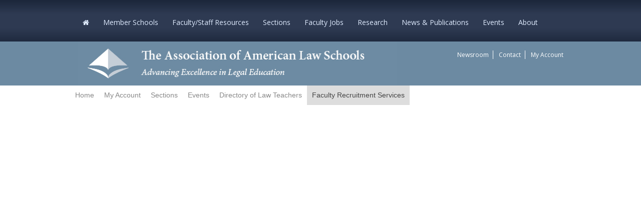

--- FILE ---
content_type: text/html; charset=utf-8
request_url: https://memberaccess.aals.org/eweb/DynamicPage.aspx?webcode=TrkDetails&trkkey=abfb31da-efaa-42f3-9b7c-c287e030a6fb
body_size: 57271
content:
<!doctype html>
<html data-current-url="/eweb/DynamicPage.aspx?webcode=TrkDetails&trkkey=abfb31da-efaa-42f3-9b7c-c287e030a6fb">
<head id="nfh"><title>
	
        Track Details
    
</title>
	<meta name="keywords" content="" />
    <meta name="description" content=""/>
    <meta name="robots" content=""/>
    <meta name="viewport" content="user-scalable=no, width=device-width, initial-scale=1.0"/>
    <link href="/eweb/Content/themes/aals/css/style.css" type="text/css" rel="stylesheet"/>
    <link href="/eweb/images/favicon.ico" rel="SHORTCUT ICON" type="image/x-icon" />
    
    <script src="/eweb/bundles/FormFunctions?v=ymwkMpI9aI5k0uQbxTk0-gs_528cbnL4eZuBr5sLhDM1"></script>


    <script type="text/javascript" language="javascript">
			bSubmitted = false;
    </script>


</head>
<body id="BodyTag" class="PageFrameworkBODY" onload="">
<form method="post" action="./DynamicPage.aspx?webcode=TrkDetails&amp;trkkey=abfb31da-efaa-42f3-9b7c-c287e030a6fb" id="eWebForm">
<div class="aspNetHidden">
<input type="hidden" name="__APPLICATIONPATH" id="__APPLICATIONPATH" value="/eweb" />
<input type="hidden" name="__EVENTTARGET" id="__EVENTTARGET" value="" />
<input type="hidden" name="__EVENTARGUMENT" id="__EVENTARGUMENT" value="" />
<input type="hidden" name="__VIEWSTATE" id="__VIEWSTATE" value="QpyaIdVZCc5mQ8ZS902USnjwl7g7SmKwH+UkKxdRO/QAVIqz0D4jTdOPzaB2KppyG+KeGtpdHxQPCF232D/u+s5po+o070A4tPCJvSc2Mgg=" />
</div>

<script type="text/javascript">
//<![CDATA[
var theForm = document.forms['eWebForm'];
if (!theForm) {
    theForm = document.eWebForm;
}
function __doPostBack(eventTarget, eventArgument) {
    if (!theForm.onsubmit || (theForm.onsubmit() != false)) {
        theForm.__EVENTTARGET.value = eventTarget;
        theForm.__EVENTARGUMENT.value = eventArgument;
        theForm.submit();
    }
}
//]]>
</script>



<script src="/eweb/bundles/jquery" type="text/javascript"></script>
<script src="/eweb/bundles/jquery-ui" type="text/javascript"></script>
<script src="/eweb/bundles/jquery-fileupload" type="text/javascript"></script>
<script src="/eweb/bundles/jquery-iframetransport" type="text/javascript"></script>
<script src="/eweb/bundles/netForumUI" type="text/javascript"></script>
<script src="/eweb/bundles/fileuploadNF" type="text/javascript"></script>
<script src="/eweb/bundles/bootstrap-v2" type="text/javascript"></script>
<script src="/eweb/bundles/ShowMenuIE" type="text/javascript"></script>
<div class="aspNetHidden">

	<input type="hidden" name="__VIEWSTATEGENERATOR" id="__VIEWSTATEGENERATOR" value="BC7B2B63" />
</div><table id="PageFrameWorkTable" border="0" cellpadding="0" cellspacing="0" width="100%" align="center">
	<tr id="eWebFrameWorkTopRow">
		<td id="eWebTopPaneTableCell" colspan="3" width="100%"><table id="eWebTopPaneTable" border="0" cellpadding="0" cellspacing="0" width="100%">
			<tr id="eWebTopPaneTableRowTop" style="display:none;">
				<td id="eWebTopPaneTopLinksCell" valign="top" colspan="3"></td>
			</tr>
			<tr id="eWebTopPaneTableRowMiddle">
				<td id="eWebTopPaneLeftLinksCell" valign="top" style="display:none;"></td>
				<td id="TopPane"><table cellpadding="1" cellspacing="1" width="100%">
					<tr>
						<td data-avname="CELL_1_1" class="LayoutCell" align="left"><table border="0" cellpadding="0" cellspacing="0" width="100%">
							<tr>
								<td>
<header id="site-header" role="banner">
  <section id="navigation">
    <div class="container clearfix"> <a id="mobile-nav-button"><i class="fa-bars fa"></i></a>
      <div class="visible-sm visible-xs" id="mobile-nav-label">Home</div>
      <nav class="navbar">
        <div class="main-menu-custom menu-main-menu-container">
          <ul id="menu-main-menu" class="nav">
            <li style="background: none;" id="menu-item-25" class="menu-item menu-item-type-post_type menu-item-object-page current-menu-ancestor current-menu-parent current_page_parent current_page_ancestor menu-item-has-children menu-item-25"><a href="https://www.aals.org/"><i class="fa fa-home"></i></a> </li>
            <li id="menu-item-131" style="background: none;"  class="menu-item menu-item-type-post_type menu-item-object-page menu-item-has-children menu-item-131"><a href="https://www.aals.org/member-schools/">Member Schools</a>
              <ul class="sub-menu">
                <li id="menu-item-3997" class="menu-item menu-item-type-post_type menu-item-object-page menu-item-3997"><a href="https://www.aals.org/member-schools/deans/">Deans of Member Law Schools</a></li>
                <li class="menu-item menu-item-type-post_type menu-item-object-page menu-item-3997"><span class="menu-item menu-item-type-post_type menu-item-object-page menu-item-154"><a href="https://www.aals.org/member-schools/membership-requirements/">Membership Review</a></span></li>
              </ul>
            </li>
            <li  style="background: none;"  class="menu-item menu-item-type-post_type menu-item-object-page menu-item-has-children menu-item-131"><a href="https://www.aals.org/faculty-staff-resources/"> Faculty/Staff Resources</a>
              <ul class="sub-menu">
                <li id="menu-item-44" class="menu-item menu-item-type-post_type menu-item-object-page menu-item-34502"><a href="https://www.aals.org/faculty-staff-resources/dlt/">Directory of Law Teachers</a></li>
                <li id="menu-item-62" class="menu-item menu-item-type-post_type menu-item-object-page menu-item-35994"><a href="https://www.aals.org/events/faculty-focus/">Faculty Focus</a></li>
                <li class="menu-item menu-item-type-post_type menu-item-object-page menu-item-35994"><span class="menu-item menu-item-type-post_type menu-item-object-page menu-item-21185"><a href="https://www.aals.org/covid19/">Legal Education in the Time of COVID-19</a></span></li>
                <li class="menu-item menu-item-type-post_type menu-item-object-page menu-item-35994"><span class="menu-item menu-item-type-post_type menu-item-object-page menu-item-14822"><a href="https://www.aals.org/faculty-staff-resources/facultyscholarship/">Legal Scholarship Grants &amp; Resources</a></span></li>
                <li class="menu-item menu-item-type-post_type menu-item-object-page menu-item-35994"><span class="menu-item menu-item-type-post_type menu-item-object-page menu-item-327"><a href="https://www.aals.org/faculty-staff-resources/mailing-lists/">Mailing Lists</a></span></li>
                <li class="menu-item menu-item-type-post_type menu-item-object-page menu-item-35994"><a href="https://www.aals.org/news/remote-instruction/">Remote Teaching Resources</a></li>
              </ul>
            </li>
            <li style="background: none;"  class="menu-item menu-item-type-post_type menu-item-object-page menu-item-has-children menu-item-20"><a href="https://www.aals.org/sections/">Sections</a>
              <ul class="sub-menu">
                <li id="menu-item-33725" class="menu-item menu-item-type-post_type menu-item-object-page menu-item-33725"><a href="https://www.aals.org/sections/join/">Join</a></li>
                <li id="menu-item-33301" class="menu-item menu-item-type-post_type menu-item-object-page menu-item-33301"><a href="https://www.aals.org/sections/resources/">Section Officer Resources</a></li>
                <li class="menu-item menu-item-type-post_type menu-item-object-page menu-item-33301"><a href="https://www.aals.org/sections/section-social-series/">Section Socials</a></li>
                <li id="menu-item-33485" class="menu-item menu-item-type-post_type menu-item-object-page menu-item-33485"><a href="https://www.aals.org/sections/events/">Section Webinars</a></li>
                <li id="menu-item-33488" class="menu-item menu-item-type-post_type menu-item-object-page menu-item-33488"><a href="https://www.aals.org/sections/spotlight/">Spotlight on Sections</a></li>
                <li class="menu-item menu-item-type-post_type menu-item-object-page menu-item-33488"><span class="menu-item menu-item-type-post_type menu-item-object-page menu-item-33485"><a href="https://www.aals.org/awards/section-awards/">Award Recipiants</a></span></li>
              </ul>
            </li>
            <li style="background: none;"  class="menu-item menu-item-type-post_type menu-item-object-page menu-item-has-children menu-item-20"><a href="https://www.aals.org/services/recruitment/">Faculty Jobs</a>
              <ul class="sub-menu">
                <li id="menu-item-2" class="menu-item menu-item-type-post_type menu-item-object-page menu-item-33725"><a href="https://teach.aals.org/">Becoming a Law Teacher</a></li>
                <li id="menu-item-4" class="menu-item menu-item-type-post_type menu-item-object-page menu-item-33485"><a href="https://www.aals.org/recruitment/current-faculty-staff/">Current Faculty</a></li>
                <li id="menu-item-5" class="menu-item menu-item-type-post_type menu-item-object-page menu-item-33488"><a href="https://www.aals.org/recruitment/deanship/">Deanships</a></li>
                <li class="menu-item menu-item-type-post_type menu-item-object-page menu-item-33488"><span class="menu-item menu-item-type-post_type menu-item-object-page menu-item-33301"><a href="https://www.aals.org/recruitment/candidates/placement-bulletin/">Placement Bulletin</a></span></li>
                <li class="menu-item menu-item-type-post_type menu-item-object-page menu-item-33488"><a href="https://www.aals.org/recruitment/">Appointment Services</a></li>
              </ul>
            </li>
            <li style="background: none;"  class="menu-item menu-item-type-post_type menu-item-object-page menu-item-has-children menu-item-20"><a href="https://www.aals.org/research/">Research</a>
              <ul class="sub-menu">
                <li id="menu-item-35806" class="menu-item menu-item-type-post_type menu-item-object-page menu-item-35806"><a href="https://www.aals.org/research/">Before the JD Project</a></li>
                <li id="menu-item-35807" class="menu-item menu-item-type-post_type menu-item-object-page menu-item-35807"><a href="https://www.aals.org/research/bjd/">Before the JD Report</a></li>
                <li class="menu-item menu-item-type-post_type menu-item-object-page menu-item-35807"><a href="https://www.aals.org/research/bachelors/">Beyond the Bachelor's</a></li>
                <li class="menu-item menu-item-type-post_type menu-item-object-page menu-item-35807"><span class="menu-item menu-item-type-post_type menu-item-object-page menu-item-10184"><a href="https://www.aals.org/data-resources/">Data Resources</a></span></li>
              </ul>
            </li>
            <li style="background: none;"  class="menu-item menu-item-type-post_type menu-item-object-page menu-item-has-children menu-item-20"><a href="https://www.aals.org/publications/">News &amp; Publications</a>
              <ul class="sub-menu">
                <li id="menu-item-34502" class="menu-item menu-item-type-post_type menu-item-object-page menu-item-34502"><span class="menu-item menu-item-type-post_type menu-item-object-page menu-item-33841"><a href="https://www.aals.org/about/publications/newsletters/">AALS News</a></span></li>
                <li class="menu-item menu-item-type-post_type menu-item-object-page menu-item-34502"><a href="https://www.aals.org/ClinicalLawReview">Clinical Law Review</a></li>
                <li id="menu-item-35994" class="menu-item menu-item-type-post_type menu-item-object-page menu-item-35994"><span class="menu-item menu-item-type-post_type menu-item-object-page menu-item-10184"><a href="https://www.aals.org/faculty-books/">Faculty Books</a></span></li>
                <li class="menu-item menu-item-type-post_type menu-item-object-page menu-item-35994"><span class="menu-item menu-item-type-post_type menu-item-object-page menu-item-10184"><a href="https://www.aals.org/news/memoriam/">In Memoriam</a></span></li>
                <li id="menu-item-7463" class="menu-item menu-item-type-custom menu-item-object-custom menu-item-7463"><a href="https://www.aals.org/jle">Journal of Legal Education</a></li>
                <li class="menu-item menu-item-type-custom menu-item-object-custom menu-item-7463"><span class="menu-item menu-item-type-post_type menu-item-object-page menu-item-10184"><a href="https://www.aals.org/antiracist-clearinghouse/">Law Deans Antiracist Clearinghouse Project</a></span></li>
                <li class="menu-item menu-item-type-post_type menu-item-object-page menu-item-21185"><a href="https://www.aals.org/news/legal-education-blogs/">Legal Education Blogs</a></li>
                <li class="menu-item menu-item-type-post_type menu-item-object-page menu-item-21185"><a href="https://www.aals.org/news/legal-education/">Legal Education News</a></li>
                <li id="menu-item-33024" class="menu-item menu-item-type-post_type menu-item-object-page menu-item-33024"><a href="https://www.aals.org/publications/order/">Ordering Publications</a></li>
              </ul>
            </li>
            <li style="background: none;" class="menu-item menu-item-type-post_type menu-item-object-page menu-item-has-children menu-item-20"><a href="https://www.aals.org/events/">Events</a>
              <ul class="sub-menu">
                <li class="menu-item menu-item-type-custom menu-item-object-custom menu-item-34721"><span class="menu-item menu-item-type-custom menu-item-object-custom menu-item-31883"><a href="https://am.aals.org/">Annual Meeting</a></span></li>
                <li class="menu-item menu-item-type-custom menu-item-object-custom menu-item-34721"><a href="https://clinical.aals.org/">Conference on Clinical Legal Education</a></li>
                <li class="menu-item menu-item-type-custom menu-item-object-custom menu-item-34721"><span class="menu-item menu-item-type-post_type menu-item-object-page menu-item-10184"><span class="menu-item menu-item-type-post_type menu-item-object-page menu-item-21185"><a href="https://www.aals.org/home/upcoming-symposia-member-schools/">Law School Symposia</a></span></span></li>
                <li id="menu-item-2272" class="menu-item menu-item-type-post_type menu-item-object-page menu-item-2272"><a href="https://www.aals.org/events/">Upcoming Events</a></li>
                <li id="menu-item-2271" class="menu-item menu-item-type-post_type menu-item-object-page menu-item-2271"><a href="https://www.aals.org/events/past/">Past Events</a></li>
                <li class="menu-item menu-item-type-post_type menu-item-object-page menu-item-2271"><span class="menu-item menu-item-type-custom menu-item-object-custom menu-item-34721"><span class="menu-item menu-item-type-post_type menu-item-object-page menu-item-2272"><a href="https://www.aals.org/events/participate/">Propose a Program</a></span></span></li>
              </ul>
            </li>
            <li style="background: none;" class="menu-item menu-item-type-post_type menu-item-object-page menu-item-has-children menu-item-23"><a href="https://www.aals.org/about/">About</a>
              <ul class="sub-menu">
                <li id="menu-item-6" class="menu-item menu-item-type-post_type menu-item-object-page menu-item-325"><a href="https://www.aals.org/about/">About AALS</a></li>
                <li class="menu-item menu-item-type-post_type menu-item-object-page menu-item-325"><a href="https://www.aals.org/accessibility/">Accessibility</a></li>
                <li class="menu-item menu-item-type-post_type menu-item-object-page menu-item-325"><a href="https://www.aals.org/awards/">Awards</a></li>
                <li class="menu-item menu-item-type-post_type menu-item-object-page menu-item-325"><a href="https://www.aals.org/about/employment/">Employment at AALS</a></li>
                <li class="menu-item menu-item-type-post_type menu-item-object-page menu-item-325"><span class="menu-item menu-item-type-custom menu-item-object-custom menu-item-132"><a href="https://www.aals.org/fellows/">Fellows</a></span></li>
                <li class="menu-item menu-item-type-post_type menu-item-object-page menu-item-325"><span class="menu-item menu-item-type-custom menu-item-object-custom menu-item-132"><a href="https://www.aals.org/about/handbook/">Handbook &amp; Bylaws</a></span></li>
                <li id="menu-item-7" class="menu-item menu-item-type-custom menu-item-object-custom menu-item-5520"><a href="https://www.aals.org/about/history/">History</a></li>
                <li id="menu-item-8" class="menu-item menu-item-type-post_type menu-item-object-page menu-item-7738"><a href="https://www.aals.org/about/governance/">Leadership</a></li>
                <li class="menu-item menu-item-type-custom menu-item-object-custom menu-item-132"><a href="https://www.aals.org/about/staff/">Staff</a></li>
              </ul>
            </li>
          </ul>
        </div>
      </nav>
    </div>
  </section>
  <div class="container">
    <div class="row-fluid">
      <div class="span8"> <a href="https://www.aals.org" title="Go to the AALS.org home page" class="brand"> <img src="Content/themes/aals/images/site-banner-italic-left.jpg" alt="The Association of American Law Schools: Advancing Excellence in Legal Education"> </a> </div>
      <div class="hidden-xs span4 sub-nav-section">
        <ul class="sub-nav">
          <div class="menu-top-right-menu-container">
            <ul id="menu-top-right-menu" class="menu">
              <li id="menu-item-3797" class="menu-item menu-item-type-custom menu-item-object-custom menu-item-3797"><a href="https://www.aals.org/aals-newsroom/">Newsroom</a></li>
              <li id="menu-item-36" class="menu-item menu-item-type-post_type menu-item-object-page menu-item-36"><a href="https://www.aals.org/contact/">Contact</a></li>
              <li id="menu-item-867" class="menu-item menu-item-type-post_type menu-item-object-page menu-item-867"> 
                <script>
								        if ('00000000-0000-0000-0000-000000000000'!= '00000000-0000-0000-0000-000000000000' ) {
							            	document.write('<a href="logout.aspx?expires=yes" title="Sign Out"><span class="glyphicon glyphicon-chevron-left "></span> Sign Out</a>');
							            }
										if ('00000000-0000-0000-0000-000000000000' == '' || '00000000-0000-0000-0000-000000000000' == '00000000-0000-0000-0000-000000000000') {
											//document.write('<a href="memberpage.aspx">My Account</a>');
											document.write('<a href="DynamicPage.aspx?WebKey=4F7E5FB8-E83F-4D61-ACE9-1B92DFD1F615">My Account</a>');
										}
							    </script> 
              </li>
            </ul>
          </div>
        </ul>
      </div>
      <!-- end sub-nav-section --> 
    </div>
    <!-- end row --> 
  </div>
</header>
<section id="mobile-nav">
  <div class="nav-container"> <a href="#" class="close-nav">x</a>
    <nav>
      <div class="menu-top-navigation-container">
        <ul id="menu-mobile-nav" class="menu">
          <li id="menu-item-11" class="menu-item menu-item-type-post_type menu-item-object-page current-menu-ancestor current-menu-parent current_page_parent current_page_ancestor menu-item-has-children menu-item-25"><a href="https://www.aals.org/"><i class="fa fa-home"></i></a> </li>
            <li id="menu-item-131" style="background: none;"  class="menu-item menu-item-type-post_type menu-item-object-page menu-item-has-children menu-item-131"><a href="https://www.aals.org/member-schools/">Member Schools</a>
              <ul class="sub-menu">
                <li id="menu-item-3997" class="menu-item menu-item-type-post_type menu-item-object-page menu-item-3997"><a href="https://www.aals.org/member-schools/deans/">Deans of Member Law Schools</a></li>
                <li class="menu-item menu-item-type-post_type menu-item-object-page menu-item-3997"><span class="menu-item menu-item-type-post_type menu-item-object-page menu-item-154"><a href="https://www.aals.org/member-schools/membership-requirements/">Membership Review</a></span></li>
              </ul>
            </li>
            <li  class="menu-item menu-item-type-post_type menu-item-object-page menu-item-has-children menu-item-131"><a href="https://www.aals.org/faculty-staff-resources/">Faculty/Staff Resources</a>
              <ul class="sub-menu">
                <li id="menu-item-44" class="menu-item menu-item-type-post_type menu-item-object-page menu-item-34502"><a href="https://www.aals.org/faculty-staff-resources/dlt/">Directory of Law Teachers</a></li>
                <li id="menu-item-62" class="menu-item menu-item-type-post_type menu-item-object-page menu-item-35994"><a href="https://www.aals.org/events/faculty-focus/">Faculty Focus</a></li>
                <li class="menu-item menu-item-type-post_type menu-item-object-page menu-item-35994"><span class="menu-item menu-item-type-post_type menu-item-object-page menu-item-21185"><a href="https://www.aals.org/covid19/">Legal Education in the Time of COVID-19</a></span></li>
                <li class="menu-item menu-item-type-post_type menu-item-object-page menu-item-35994"><span class="menu-item menu-item-type-post_type menu-item-object-page menu-item-14822"><a href="https://www.aals.org/faculty-staff-resources/facultyscholarship/">Legal Scholarship Grants &amp; Resources</a></span></li>
                <li class="menu-item menu-item-type-post_type menu-item-object-page menu-item-35994"><span class="menu-item menu-item-type-post_type menu-item-object-page menu-item-327"><a href="https://www.aals.org/faculty-staff-resources/mailing-lists/">Mailing Lists</a></span></li>
                <li class="menu-item menu-item-type-post_type menu-item-object-page menu-item-35994"><a href="https://www.aals.org/news/remote-instruction/">Remote Teaching Resources</a></li>
              </ul>
          </li>
            <li style="background: none;" id="menu-item-20" class="menu-item menu-item-type-post_type menu-item-object-page menu-item-has-children menu-item-20"><a href="https://www.aals.org/prospective-law-students/">Prospective Students</a>
              <ul class="sub-menu">
                <li id="menu-item-325" class="menu-item menu-item-type-post_type menu-item-object-page menu-item-325"><span class="menu-item menu-item-type-post_type menu-item-object-page menu-item-135"><a href="https://www.aals.org/prospective-law-students/faqs/">FAQ</a></span></li>
                <li class="menu-item menu-item-type-post_type menu-item-object-page menu-item-325"><a href="https://www.aals.org/prospective-law-students/law-jobs-information/">Law Jobs Information</a></li>
                <li id="menu-item-5520" class="menu-item menu-item-type-custom menu-item-object-custom menu-item-5520"><a href="https://www.aals.org/?p=5486">Member Schools' Admissions Pages</a></li>
                <li id="menu-item-7738" class="menu-item menu-item-type-post_type menu-item-object-page menu-item-7738"><a href="https://www.aals.org/prospective-law-students/sample-online-courses/">Sample Online Courses</a></li>
              </ul>
            </li>
            <li class="menu-item menu-item-type-post_type menu-item-object-page menu-item-has-children menu-item-20"><a href="https://www.aals.org/sections/">Sections</a>
              <ul class="sub-menu">
                <li id="menu-item-33725" class="menu-item menu-item-type-post_type menu-item-object-page menu-item-33725"><a href="https://www.aals.org/sections/join/">Join</a></li>
                <li id="menu-item-33301" class="menu-item menu-item-type-post_type menu-item-object-page menu-item-33301"><a href="https://www.aals.org/sections/resources/">Section Officer Resources</a></li>
                <li class="menu-item menu-item-type-post_type menu-item-object-page menu-item-33301"><a href="https://www.aals.org/sections/section-social-series/">Section Socials</a></li>
                <li id="menu-item-33485" class="menu-item menu-item-type-post_type menu-item-object-page menu-item-33485"><a href="https://www.aals.org/sections/events/">Section Webinars</a></li>
                <li id="menu-item-33488" class="menu-item menu-item-type-post_type menu-item-object-page menu-item-33488"><a href="https://www.aals.org/sections/spotlight/">Spotlight on Sections</a></li>
                <li class="menu-item menu-item-type-post_type menu-item-object-page menu-item-33488"><span class="menu-item menu-item-type-post_type menu-item-object-page menu-item-33485"><a href="https://www.aals.org/awards/section-awards/">Award Recipiants</a></span></li>
              </ul>
            </li>
            <li class="menu-item menu-item-type-post_type menu-item-object-page menu-item-has-children menu-item-20"><a href="https://www.aals.org/services/recruitment/">Faculty Jobs</a>
              <ul class="sub-menu">
                <li id="menu-item-2" class="menu-item menu-item-type-post_type menu-item-object-page menu-item-33725"><a href="https://teach.aals.org/">Becoming a Law Teacher</a></li>
                <li id="menu-item-4" class="menu-item menu-item-type-post_type menu-item-object-page menu-item-33485"><a href="https://www.aals.org/recruitment/current-faculty-staff/">Current Faculty</a></li>
                <li id="menu-item-5" class="menu-item menu-item-type-post_type menu-item-object-page menu-item-33488"><a href="https://www.aals.org/recruitment/deanship/">Deanships</a></li>
                <li class="menu-item menu-item-type-post_type menu-item-object-page menu-item-33488"><span class="menu-item menu-item-type-post_type menu-item-object-page menu-item-33301"><a href="https://www.aals.org/recruitment/candidates/placement-bulletin/">Placement Bulletin</a></span></li>
                <li class="menu-item menu-item-type-post_type menu-item-object-page menu-item-33488"><a href="https://www.aals.org/recruitment/">Appointment Services</a></li>
              </ul>
            </li>
            <li class="menu-item menu-item-type-post_type menu-item-object-page menu-item-has-children menu-item-20"><a href="https://www.aals.org/research/">Data &amp; Research</a>
              <ul class="sub-menu">
                <li id="menu-item-35806" class="menu-item menu-item-type-post_type menu-item-object-page menu-item-35806"><a href="https://www.aals.org/research/">Before the JD Project</a></li>
                <li id="menu-item-35807" class="menu-item menu-item-type-post_type menu-item-object-page menu-item-35807"><a href="https://www.aals.org/research/bjd/">Before the JD Report</a></li>
                <li class="menu-item menu-item-type-post_type menu-item-object-page menu-item-35807"><a href="https://www.aals.org/research/bachelors/">Beyond the Bachelor's</a></li>
                <li class="menu-item menu-item-type-post_type menu-item-object-page menu-item-35807"><span class="menu-item menu-item-type-post_type menu-item-object-page menu-item-10184"><a href="https://www.aals.org/data-resources/">Data Resources</a></span></li>
              </ul>
            </li>
            <li class="menu-item menu-item-type-post_type menu-item-object-page menu-item-has-children menu-item-20"><a href="https://www.aals.org/publications/">News &amp; Publications</a>
              <ul class="sub-menu">
                <li id="menu-item-34502" class="menu-item menu-item-type-post_type menu-item-object-page menu-item-34502"><span class="menu-item menu-item-type-post_type menu-item-object-page menu-item-33841"><a href="https://www.aals.org/about/publications/newsletters/">AALS News</a></span></li>
                <li class="menu-item menu-item-type-post_type menu-item-object-page menu-item-34502"><a href="https://www.aals.org/ClinicalLawReview">Clinical Law Review</a></li>
                <li id="menu-item-35994" class="menu-item menu-item-type-post_type menu-item-object-page menu-item-35994"><span class="menu-item menu-item-type-post_type menu-item-object-page menu-item-10184"><a href="https://www.aals.org/faculty-books/">Faculty Books</a></span></li>
                <li class="menu-item menu-item-type-post_type menu-item-object-page menu-item-35994"><span class="menu-item menu-item-type-post_type menu-item-object-page menu-item-10184"><a href="https://www.aals.org/news/memoriam/">In Memoriam</a></span></li>
                <li id="menu-item-7463" class="menu-item menu-item-type-custom menu-item-object-custom menu-item-7463"><a href="https://www.aals.org/jle">Journal of Legal Education</a></li>
                <li class="menu-item menu-item-type-custom menu-item-object-custom menu-item-7463"><span class="menu-item menu-item-type-post_type menu-item-object-page menu-item-10184"><a href="https://www.aals.org/antiracist-clearinghouse/">Law Deans Antiracist Clearinghouse Project</a></span></li>
                <li class="menu-item menu-item-type-post_type menu-item-object-page menu-item-21185"><a href="https://www.aals.org/news/legal-education-blogs/">Legal Education Blogs</a></li>
                <li class="menu-item menu-item-type-post_type menu-item-object-page menu-item-21185"><a href="https://www.aals.org/news/legal-education/">Legal Education News</a></li>
                <li id="menu-item-33024" class="menu-item menu-item-type-post_type menu-item-object-page menu-item-33024"><a href="https://www.aals.org/publications/order/">Ordering Publications</a></li>
              </ul>
            </li>
            <li style="background: none;" class="menu-item menu-item-type-post_type menu-item-object-page menu-item-has-children menu-item-20"><a href="https://www.aals.org/events/">Events</a>
              <ul class="sub-menu">
                <li class="menu-item menu-item-type-custom menu-item-object-custom menu-item-34721"><span class="menu-item menu-item-type-custom menu-item-object-custom menu-item-31883"><a href="https://am.aals.org/">Annual Meeting</a></span></li>
                <li class="menu-item menu-item-type-custom menu-item-object-custom menu-item-34721"><a href="https://clinical.aals.org/">Conference on Clinical Legal Education</a></li>
                <li class="menu-item menu-item-type-custom menu-item-object-custom menu-item-34721"><span class="menu-item menu-item-type-post_type menu-item-object-page menu-item-10184"><span class="menu-item menu-item-type-post_type menu-item-object-page menu-item-21185"><a href="https://www.aals.org/home/upcoming-symposia-member-schools/">Law School Symposia</a></span></span></li>
                <li id="menu-item-2272" class="menu-item menu-item-type-post_type menu-item-object-page menu-item-2272"><a href="https://www.aals.org/events/">Upcoming Events</a></li>
                <li id="menu-item-2271" class="menu-item menu-item-type-post_type menu-item-object-page menu-item-2271"><a href="https://www.aals.org/events/past/">Past Events</a></li>
                <li class="menu-item menu-item-type-post_type menu-item-object-page menu-item-2271"><span class="menu-item menu-item-type-custom menu-item-object-custom menu-item-34721"><span class="menu-item menu-item-type-post_type menu-item-object-page menu-item-2272"><a href="https://www.aals.org/events/participate/">Propose a Program</a></span></span></li>
              </ul>
            </li>
          <li style="background: none;" class="menu-item menu-item-type-post_type menu-item-object-page menu-item-has-children menu-item-23"><a href="https://www.aals.org/about/">About</a>
            <ul class="sub-menu">
                <li id="menu-item-6" class="menu-item menu-item-type-post_type menu-item-object-page menu-item-325"><a href="https://www.aals.org/about/">About AALS</a></li>
                <li class="menu-item menu-item-type-post_type menu-item-object-page menu-item-325"><a href="https://www.aals.org/accessibility/">Accessibility</a></li>
                <li class="menu-item menu-item-type-post_type menu-item-object-page menu-item-325"><a href="https://www.aals.org/awards/">Awards</a></li>
                <li class="menu-item menu-item-type-post_type menu-item-object-page menu-item-325"><a href="https://www.aals.org/about/employment/">Employment at AALS</a></li>
                <li class="menu-item menu-item-type-post_type menu-item-object-page menu-item-325"><span class="menu-item menu-item-type-custom menu-item-object-custom menu-item-132"><a href="https://www.aals.org/fellows/">Fellows</a></span></li>
                <li class="menu-item menu-item-type-post_type menu-item-object-page menu-item-325"><span class="menu-item menu-item-type-custom menu-item-object-custom menu-item-132"><a href="https://www.aals.org/about/handbook/">Handbook &amp; Bylaws</a></span></li>
                <li id="menu-item-7" class="menu-item menu-item-type-custom menu-item-object-custom menu-item-5520"><a href="https://www.aals.org/about/history/">History</a></li>
                <li id="menu-item-8" class="menu-item menu-item-type-post_type menu-item-object-page menu-item-7738"><a href="https://www.aals.org/about/governance/">Leadership</a></li>
              <li class="menu-item menu-item-type-custom menu-item-object-custom menu-item-132"><a href="https://www.aals.org/about/staff/">Staff</a></li>
            </ul>
          </li>
        </ul>
      </div>
      <div class="login-logout-menu">
        <ul class="menu">
          <div class="menu-top-right-menu-container">
            <ul id="menu-top-right-menu-1" class="menu">
              <li class="menu-item menu-item-type-custom menu-item-object-custom menu-item-3797"><a href="https://www.aals.org/aals-newsroom/">Newsroom</a></li>
              <li class="menu-item menu-item-type-post_type menu-item-object-page menu-item-36"><a href="https://www.aals.org/contact/">Contact</a></li>
              <li class="menu-item menu-item-type-post_type menu-item-object-page menu-item-867"><a href="https://www.aals.org/login/">Members – Log in</a></li>
            </ul>
          </div>
        </ul>
      </div>
    </nav>
  </div>
</section>
<script>
    // Build Dynamically the menu bar in mobile mode based on the web links settings
    function BuilWebSiteLinks(webLinkInfo) {
      if(webLinkInfo.weblink_parent_id != '') {
        // build the submenu links for a menu
        var parentTab = $('#' + 'id_' + webLinkInfo.weblink_parent_id)
        AddChildWebLinks(parentTab, webLinkInfo);             
      }
       else {
          // add menu (parent link)
          var li = $('<li/>')
                    .appendTo('#content-web-links');
          var a = $('<a/>')
                    .addClass(webLinkInfo.wbl_cssclass)
                    .attr('href', '#')
                    .text(webLinkInfo.wbl_link_text)
                    .appendTo(li);
          var span = $('<span/>')
                    .addClass('glyphicon glyphicon-chevron-right pull-right')
                    .appendTo(a);
          var ul = $('<ul/>')
                    .attr('id', 'id_' + webLinkInfo.weblink_id)
                    .appendTo(li);
          // Build a sub link with the same name that the parent link
          // since click on parent link must expand or unexpand the submenu links        
          AddChildWebLinks(ul, webLinkInfo);
       }
     }

     // Add a submenu  to a Menu (Parent link)
     function AddChildWebLinks(parentTab, webLinkInfo) {
        var li = $('<li/>')
                .appendTo(parentTab);
        var a = $('<a/>')
                .attr('href', webLinkInfo.wbc_page_name_url +'?WebKey=' + webLinkInfo.destination_web_key)
                .html(webLinkInfo.wbl_link_text)
                .appendTo(li);
      }



      var webLinkInfo = { }; // init object
      
        webLinkInfo.weblink_id = 'FD53C' ;
        webLinkInfo.weblink_parent_id = '';
        webLinkInfo.wbl_link_text = 'Home';
        webLinkInfo.wbc_page_name_url = 'DynamicPage.aspx';
        webLinkInfo.destination_web_key = '4bd6db0c-0d1a-459b-8d9e-7dfa61dce446';
        webLinkInfo.wbl_cssclass = '';
        BuilWebSiteLinks(webLinkInfo);
      
        webLinkInfo.weblink_id = '2AE42' ;
        webLinkInfo.weblink_parent_id = '';
        webLinkInfo.wbl_link_text = 'My Account';
        webLinkInfo.wbc_page_name_url = 'DynamicPage.aspx';
        webLinkInfo.destination_web_key = '8788ba19-652f-4fc2-b235-b5aa3befcd5e';
        webLinkInfo.wbl_cssclass = '';
        BuilWebSiteLinks(webLinkInfo);
      
        webLinkInfo.weblink_id = '34555' ;
        webLinkInfo.weblink_parent_id = '';
        webLinkInfo.wbl_link_text = 'Sections';
        webLinkInfo.wbc_page_name_url = '';
        webLinkInfo.destination_web_key = '';
        webLinkInfo.wbl_cssclass = '';
        BuilWebSiteLinks(webLinkInfo);
      
        webLinkInfo.weblink_id = '5C01C' ;
        webLinkInfo.weblink_parent_id = '';
        webLinkInfo.wbl_link_text = 'Events';
        webLinkInfo.wbc_page_name_url = 'DynamicPage.aspx';
        webLinkInfo.destination_web_key = 'af3420eb-fbe2-472b-b16b-993fa95324a1';
        webLinkInfo.wbl_cssclass = '';
        BuilWebSiteLinks(webLinkInfo);
      
        webLinkInfo.weblink_id = '6BE83' ;
        webLinkInfo.weblink_parent_id = '';
        webLinkInfo.wbl_link_text = 'Directory of Law Teachers';
        webLinkInfo.wbc_page_name_url = '';
        webLinkInfo.destination_web_key = '';
        webLinkInfo.wbl_cssclass = '';
        BuilWebSiteLinks(webLinkInfo);
      
        webLinkInfo.weblink_id = 'A70EF' ;
        webLinkInfo.weblink_parent_id = '';
        webLinkInfo.wbl_link_text = 'Faculty Recruitment Services';
        webLinkInfo.wbc_page_name_url = '';
        webLinkInfo.destination_web_key = '';
        webLinkInfo.wbl_cssclass = '';
        BuilWebSiteLinks(webLinkInfo);
      
        webLinkInfo.weblink_id = 'C96BE' ;
        webLinkInfo.weblink_parent_id = '2AE42';
        webLinkInfo.wbl_link_text = 'My Transactions';
        webLinkInfo.wbc_page_name_url = 'DynamicPage.aspx';
        webLinkInfo.destination_web_key = '063fcf78-20ef-45bd-89b4-a9e7f1222a05';
        webLinkInfo.wbl_cssclass = '';
        BuilWebSiteLinks(webLinkInfo);
      
        webLinkInfo.weblink_id = '3FBBD' ;
        webLinkInfo.weblink_parent_id = '2AE42';
        webLinkInfo.wbl_link_text = 'My Committees';
        webLinkInfo.wbc_page_name_url = 'DynamicPage.aspx';
        webLinkInfo.destination_web_key = '0d162c8c-9e84-4806-84b6-15f9b2459c83';
        webLinkInfo.wbl_cssclass = '';
        BuilWebSiteLinks(webLinkInfo);
      
        webLinkInfo.weblink_id = '30C85' ;
        webLinkInfo.weblink_parent_id = '34555';
        webLinkInfo.wbl_link_text = 'Section Leadership';
        webLinkInfo.wbc_page_name_url = 'DynamicPage.aspx';
        webLinkInfo.destination_web_key = 'ffdadc30-1566-4e9a-ae98-cb209b824d09';
        webLinkInfo.wbl_cssclass = '';
        BuilWebSiteLinks(webLinkInfo);
      
        webLinkInfo.weblink_id = '3D281' ;
        webLinkInfo.weblink_parent_id = '5C01C';
        webLinkInfo.wbl_link_text = 'Recordings';
        webLinkInfo.wbc_page_name_url = 'DynamicPage.aspx';
        webLinkInfo.destination_web_key = '75b8e4cc-2dd1-4905-be92-469210b54826';
        webLinkInfo.wbl_cssclass = '';
        BuilWebSiteLinks(webLinkInfo);
      
        webLinkInfo.weblink_id = '83779' ;
        webLinkInfo.weblink_parent_id = 'A70EF';
        webLinkInfo.wbl_link_text = 'Faculty Appointments Register';
        webLinkInfo.wbc_page_name_url = '';
        webLinkInfo.destination_web_key = '';
        webLinkInfo.wbl_cssclass = '';
        BuilWebSiteLinks(webLinkInfo);
      
        webLinkInfo.weblink_id = '85851' ;
        webLinkInfo.weblink_parent_id = 'A70EF';
        webLinkInfo.wbl_link_text = 'Visiting & International Faculty Registers';
        webLinkInfo.wbc_page_name_url = '';
        webLinkInfo.destination_web_key = '';
        webLinkInfo.wbl_cssclass = '';
        BuilWebSiteLinks(webLinkInfo);
      
        webLinkInfo.weblink_id = '74721' ;
        webLinkInfo.weblink_parent_id = 'F96FD';
        webLinkInfo.wbl_link_text = 'Leaderboard';
        webLinkInfo.wbc_page_name_url = '';
        webLinkInfo.destination_web_key = '';
        webLinkInfo.wbl_cssclass = '';
        BuilWebSiteLinks(webLinkInfo);
      
        webLinkInfo.weblink_id = '02B4D' ;
        webLinkInfo.weblink_parent_id = 'F96FD';
        webLinkInfo.wbl_link_text = 'Abstracts';
        webLinkInfo.wbc_page_name_url = 'DynamicPage.aspx';
        webLinkInfo.destination_web_key = '8378e29a-3806-4d4f-a9ca-948c69b6136b';
        webLinkInfo.wbl_cssclass = '';
        BuilWebSiteLinks(webLinkInfo);
      
        webLinkInfo.weblink_id = '0C4F8' ;
        webLinkInfo.weblink_parent_id = 'F96FD';
        webLinkInfo.wbl_link_text = 'Chapter Directory';
        webLinkInfo.wbc_page_name_url = 'DynamicPage.aspx';
        webLinkInfo.destination_web_key = '69d1345d-c307-48cd-b012-fdeb7b54c9a7';
        webLinkInfo.wbl_cssclass = '';
        BuilWebSiteLinks(webLinkInfo);
      
        webLinkInfo.weblink_id = '9939E' ;
        webLinkInfo.weblink_parent_id = 'F96FD';
        webLinkInfo.wbl_link_text = 'FAQs';
        webLinkInfo.wbc_page_name_url = 'DynamicPage.aspx';
        webLinkInfo.destination_web_key = 'b7d2b17a-ee20-4432-94fd-db037655a132';
        webLinkInfo.wbl_cssclass = '';
        BuilWebSiteLinks(webLinkInfo);
      
        webLinkInfo.weblink_id = '6A697' ;
        webLinkInfo.weblink_parent_id = 'F96FD';
        webLinkInfo.wbl_link_text = 'Grants';
        webLinkInfo.wbc_page_name_url = 'DynamicPage.aspx';
        webLinkInfo.destination_web_key = '8e8b0ff3-cee7-44ba-8e89-c0526d93eeb7';
        webLinkInfo.wbl_cssclass = '';
        BuilWebSiteLinks(webLinkInfo);
      
        webLinkInfo.weblink_id = '588C9' ;
        webLinkInfo.weblink_parent_id = 'F96FD';
        webLinkInfo.wbl_link_text = 'Job Board';
        webLinkInfo.wbc_page_name_url = 'DynamicPage.aspx';
        webLinkInfo.destination_web_key = '336997d0-5f26-42e4-9f2e-fcd11e1f3f26';
        webLinkInfo.wbl_cssclass = '';
        BuilWebSiteLinks(webLinkInfo);
      
        webLinkInfo.weblink_id = 'F052F' ;
        webLinkInfo.weblink_parent_id = 'F96FD';
        webLinkInfo.wbl_link_text = 'News Archives';
        webLinkInfo.wbc_page_name_url = 'DynamicPage.aspx';
        webLinkInfo.destination_web_key = 'b2645535-295b-416c-bb3d-9f637fad36cb';
        webLinkInfo.wbl_cssclass = '';
        BuilWebSiteLinks(webLinkInfo);
      


  $(function() {
            'use strict';
             // this function couples a media query with javascript and
            // assumes the small device media-query is represented by the class '.visible-phone'
             var $window = $(window),
                $smallDeviceQuery = $(".visible-phone"),
                usingSmallDeviceQuery = $smallDeviceQuery.filter(":visible").length > 0;
             $window.on("resize", function(event) {
                var width = $window.width();
                if (!usingSmallDeviceQuery && $smallDeviceQuery.filter(":visible").length > 0) { // we've shrunk past the breakpoint
                    usingSmallDeviceQuery = true;
                    $(".collapse.in").not(".keep-open").collapse("hide"); // collapse open panels
                    $(".visible-phone li ul").slideUp();
                }
				else if (usingSmallDeviceQuery && $smallDeviceQuery.filter(":visible").length <= 0) { // we've expanded past the breakpoint
                    usingSmallDeviceQuery = false;
                }
            });
            $window.on("load", function(event) {
                $(".visible-phone li ul").slideUp();
            });
            $(".visible-phone > li > a").on("click", function(e){
                  if(!$(this).hasClass("active")) {
                      
                    // hide any open menus and remove all other classes
                      $(".visible-phone li ul").slideUp(350);
                      $(".visible-phone li a").removeClass("active");

                      // open our new menu and add the open class
                      $(this).next("ul").slideDown(350);
                      $(this).addClass("active");
                      
                  }else if($(this).hasClass("active")) {
                      
                      $(this).removeClass("active");
                      $(this).next("ul").slideUp(350);
                  }
            });
            $("#accordion").accordion();
            $(".dropdown-toggle").dropdown();
            $(".tip, .btn").tooltip( );
            $(".toolTip").tooltip('');
            if (typeof toTheTop !== 'undefined') {
                toTheTop();
            }
  });

  //IE10 fix for Mobile
  if (navigator.userAgent.match(/IEMobile\/10\.0/)) {
          var msViewportStyle = document.createElement('style')
          msViewportStyle.appendChild(
            document.createTextNode(
              '@-ms-viewport{width:auto!important}'
            )
          )
          document.querySelector('head').appendChild(msViewportStyle)
  }
  </script> 
<!-- Render System Links As List or Responsive Menu --> 

<!-- CUSTOM JS SCRIPTS --> 
<!-- HTML5 shim and Respond.js IE8 support of HTML5 elements and media queries --> 
<!--[if lt IE 9]>
  <script src="https://oss.maxcdn.com/libs/html5shiv/3.7.0/html5shiv.js"></script><script src="https://oss.maxcdn.com/libs/respond.js/1.4.2/respond.min.js"></script><![endif]--> 
 </td>
							</tr>
						</table>
						</td>
					</tr>
				</table>
				</td>
				<td id="eWebTopPaneRightLinksCell" valign="top" style="display:none;"></td>
			</tr>
			<tr id="eWebTopPaneTableRowBottom">
				<td id="eWebTopPaneBottomLinksCell" valign="top" colspan="3"><ul id="eWebTopPaneBottomLinksCellTable"><li><a title="Home" class="TopUIHyperLink" href="DynamicPage.aspx?Site=AALS&amp;WebKey=4bd6db0c-0d1a-459b-8d9e-7dfa61dce446">Home</a></li><li><div></div><script language="javascript"></script><div id="Pop1BarS" style="position:absolute;"></div><div id="Pop1Bar" onMouseOver="ShowMenu(&#39;Pop1&#39;,&#39;show&#39;,&#39;top&#39;);" onMouseOut="ShowMenu(&#39;Pop1&#39;,&#39;hide&#39;);"><a title="My Information" class="TopUIHyperLink" href="DynamicPage.aspx?Site=AALS&amp;WebKey=8788ba19-652f-4fc2-b235-b5aa3befcd5e">My Account</a></div><div id="Pop1" style="position:absolute; visibility:hidden; z-index:65535;" onMouseOver="ShowMenu(&#39;Pop1&#39;,&#39;show&#39;,&#39;top&#39;);" onMouseOut="ShowMenu(&#39;Pop1&#39;,&#39;hide&#39;);"><ul class="PopMenuSubMenuTable"><li><a title="My Open Invoices" class="TopUIHyperLink" href="DynamicPage.aspx?Site=AALS&amp;WebKey=bbd7376e-61fb-4ec3-b086-46ddd0dcc774">My Open Invoices</a></li><li><a title="My Transactions" class="TopUIHyperLink" href="DynamicPage.aspx?Site=AALS&amp;WebKey=063fcf78-20ef-45bd-89b4-a9e7f1222a05">My Transactions</a></li><li><a title="My Committees" class="TopUIHyperLink" href="DynamicPage.aspx?Site=AALS&amp;WebKey=0d162c8c-9e84-4806-84b6-15f9b2459c83">My Committees</a></li></ul></div></li><li><div></div><div id="Pop2BarS" style="position:absolute;"></div><div id="Pop2Bar" onMouseOver="ShowMenu(&#39;Pop2&#39;,&#39;show&#39;,&#39;top&#39;);" onMouseOut="ShowMenu(&#39;Pop2&#39;,&#39;hide&#39;);"><a title="Sections" class="TopUIHyperLink" href="https://www.aals.org/sections/join/" target="_new">Sections</a></div><div id="Pop2" style="position:absolute; visibility:hidden; z-index:65535;" onMouseOver="ShowMenu(&#39;Pop2&#39;,&#39;show&#39;,&#39;top&#39;);" onMouseOut="ShowMenu(&#39;Pop2&#39;,&#39;hide&#39;);"><ul class="PopMenuSubMenuTable"><li><a title="My Chapters 2011" class="TopUIHyperLink" href="DynamicPage.aspx?Site=AALS&amp;WebKey=ffdadc30-1566-4e9a-ae98-cb209b824d09">Section Leadership</a></li></ul></div></li><li><div></div><div id="Pop3BarS" style="position:absolute;"></div><div id="Pop3Bar" onMouseOver="ShowMenu(&#39;Pop3&#39;,&#39;show&#39;,&#39;top&#39;);" onMouseOut="ShowMenu(&#39;Pop3&#39;,&#39;hide&#39;);"><a title="Events Top" class="TopUIHyperLink" href="DynamicPage.aspx?Site=AALS&amp;WebKey=af3420eb-fbe2-472b-b16b-993fa95324a1">Events</a></div><div id="Pop3" style="position:absolute; visibility:hidden; z-index:65535;" onMouseOver="ShowMenu(&#39;Pop3&#39;,&#39;show&#39;,&#39;top&#39;);" onMouseOut="ShowMenu(&#39;Pop3&#39;,&#39;hide&#39;);"><ul class="PopMenuSubMenuTable"><li><a title="Recordings" class="TopUIHyperLink" href="DynamicPage.aspx?Site=AALS&amp;WebKey=75b8e4cc-2dd1-4905-be92-469210b54826">Recordings</a></li></ul></div></li><li><a title="Directory of Law Teachers" class="TopUIHyperLink" href="https://dlt.aals.org/" target="_new">Directory of Law Teachers</a></li><li><div></div><div id="Pop4BarS" style="position:absolute;"></div><div id="Pop4Bar" onMouseOver="ShowMenu(&#39;Pop4&#39;,&#39;show&#39;,&#39;top&#39;);" onMouseOut="ShowMenu(&#39;Pop4&#39;,&#39;hide&#39;);"><a title="Faculty Recruitment Services" class="TopUIHyperLink">Faculty Recruitment Services</a></div><div id="Pop4" style="position:absolute; visibility:hidden; z-index:65535;" onMouseOver="ShowMenu(&#39;Pop4&#39;,&#39;show&#39;,&#39;top&#39;);" onMouseOut="ShowMenu(&#39;Pop4&#39;,&#39;hide&#39;);"><ul class="PopMenuSubMenuTable"><li><a title="Faculty Appointments Register" class="TopUIHyperLink" href="https://far.aals.org" target="_new">Faculty Appointments Register</a></li><li><a title="Visiting &amp; International Faculty Registers" class="TopUIHyperLink" href="https://www.aals.org/recruitment/visiting-international-faculty-register/" target="_new">Visiting & International Faculty Registers</a></li></ul></div></li></ul></td>
			</tr>
		</table>
		</td>
	</tr>
	<tr id="eWebFrameWorkMiddleRow">
		<td id="eWebLeftPaneTableCell" valign="top" height="100%"><table id="eWebLeftPaneTable" border="0" cellpadding="0" cellspacing="0">
			<tr id="eWebLeftPaneTableRowTop" style="display:none;">
				<td id="eWebLeftPaneTopLinksCell" valign="top" colspan="3"></td>
			</tr>
			<tr id="eWebLeftPaneTableRowMiddle" style="display:none;">
				<td id="eWebLeftPaneLeftLinksCell" valign="top"></td>
				<td id="LeftPane"></td>
				<td id="eWebLeftPaneRightLinksCell" valign="top"></td>
			</tr>
			<tr id="eWebLeftPaneTableRowBottom" style="display:none;">
				<td id="eWebLeftPaneBottomLinksCell" valign="top" colspan="3"></td>
			</tr>
		</table>
		</td>
		<td id="eWebContentPaneTableCell" valign="top"><table id="eWebContentPaneTable" width="100%" border="0" cellpadding="0" cellspacing="0">
			<tr id="eWebContentPaneTableRowTop" style="display:none;">
				<td id="eWebContentPaneTopLinksCell" valign="top" colspan="3"></td>
			</tr>
			<tr id="eWebContentPaneTableRowMiddle">
				<td id="eWebContentPaneLeftLinksCell" valign="top" style="display:none;"></td>
				<td id="ContentPane" valign="top"><table cellpadding="1" cellspacing="1" width="100%">
					<tr>
						<td data-avname="CELL_1_1" class="LayoutCell" vAlign="Top" align="left"><div id="f72d354c_9c7e_4b4a_8d5e_69676e45d79f">
 




</div></td>
					</tr>
					<tr>
						<td data-avname="CELL_2_1" class="LayoutCell" vAlign="Top" align="left"><div class="pager"></div>
<div class="removePadding container-fluid">
</div>
</td>
					</tr>
				</table>
				</td>
				<td id="eWebContentPaneRightLinksCell" valign="top" style="display:none;"></td>
			</tr>
			<tr id="eWebContentPaneTableRowBottom" style="display:none;">
				<td id="eWebContentPaneBottomLinksCell" valign="top" colspan="3"></td>
			</tr>
		</table>
		</td>
		<td id="eWebRightPaneTableCell" valign="top"><table id="eWebRightPaneTable" border="0" cellpadding="0" cellspacing="0">
			<tr id="eWebRightPaneTableRowTop" style="display:none;">
				<td id="eWebRightPaneTopLinksCell" valign="top" colspan="3"></td>
			</tr>
			<tr id="eWebRightPaneTableRowMiddle" style="display:none;">
				<td id="eWebRightPaneLeftLinksCell" valign="top"></td>
				<td id="RightPane"></td>
				<td id="eWebRightPaneRightLinksCell" valign="top"></td>
			</tr>
			<tr id="eWebRightPaneTableRowBottom" style="display:none;">
				<td id="eWebRightPaneBottomLinksCell" valign="top" colspan="3"></td>
			</tr>
		</table>
		</td>
	</tr>
	<tr id="eWebFrameWorkBottomRow">
		<td id="eWebBottomPaneTableCell" colspan="3" width="100%"><table id="eWebBottomPaneTable" width="100%" border="0" cellpadding="0" cellspacing="0">
			<tr id="eWebBottomPaneTableRowTop" style="display:none;">
				<td id="eWebBottomPaneTopLinksCell" valign="top" colspan="3"></td>
			</tr>
			<tr id="eWebBottomPaneTableRowMiddle">
				<td id="eWebBottomPaneLeftLinksCell" valign="top" style="display:none;"></td>
				<td id="BottomPane"><table cellpadding="1" cellspacing="1" width="100%">
					<tr>
						<td data-avname="CELL_1_1" class="LayoutCell" align="left"><footer>
<div class="container">
<div class="row-fluid">
<div class="span4 location footer-col1">
<div class="textwidget"><img src="Content/themes/aals/images/flogo.png" alt="" class="img-responsive" />
<h6 style="color: #c9d4dd !important; line-height: 25px !important;">
Association of American Law Schools<br />
<em>Advancing Excellence in Legal Education</em><br />
1614 20th St NW<br />
Washington, DC 20009-1001<br />
<em class="fa fa-phone"></em><a href="tel:(202) 296-8851" style="color: #c9d4dd !important; line-height: 25px !important;"> Phone: (202) 296-8851</a><br />
<em class="fa fa-archive"></em> Fax: (202) 296-8869 </h6>
</div>
</div>
<div class="span1 footer-col2">
<div class="textwidget"></div>
<h2>&nbsp;</h2>
</div>
<div class="span3 footer-col3">
<div class="textwidget"></div>
<h2 style="color: #fff; font-weight: normal; font-size: 16px; margin-bottom: 15px;">Quick Links</h2>
<p style="color: #6c8aa2 !important; padding-bottom: 5px !important; margin-bottom: 10px;"><a href="https://www.aals.org/accessibility/" style="color: #6c8aa2">Accessibility</a></p>
<p style="color: #6c8aa2 !important; padding-bottom: 5px !important; margin-bottom: 10px;"><a href="https://www.aals.org/contact/" style="color: #6c8aa2">Contact AALS</a></p>
<p style="color: #6c8aa2 !important; padding-bottom: 5px !important; margin-bottom: 10px;"> <a style="color: #6c8aa2" href="https://www.aals.org/about/employment/">Employment at AALS</a></p>
<p style="color: #6c8aa2 !important; padding-bottom: 5px !important; margin-bottom: 10px;"> <a style="color: #6c8aa2" href="https://www.aals.org/terms-of-use/">Terms of Use</a></p>
<p style="color: #6c8aa2 !important; padding-bottom: 5px !important; margin-bottom: 10px;"> <a style="color: #6c8aa2" href="https://www.aals.org/privacy-policy/">Privacy Policy</a></p>
<p style="color: #6c8aa2 !important; padding-bottom: 5px !important; margin-bottom: 10px;"> <a style="color: #6c8aa2" href="https://www.aals.org/site-map/">Site Map</a></p>
</div>
<div class="span4 footer-col4">
<h2 style="color: #fff; font-weight: normal; font-size: 16px; margin-bottom: 15px;">Connect</h2>
<div class="textwidget">
<p style="color: #fff !important; font-size: 30px;"><a href="http://www.aals.org"><span class="fa fa-globe" style="margin-right 2px;"> </span></a> <a target="_blank" href="https://www.facebook.com/theaals"><span class="fa fa-facebook" style="margin: 0 2px;"> </span></a> <a target="_blank" href="https://twitter.com/theaals"><span class="fa fa-twitter" style="margin: 0 2px;"> </span></a> <a target="_blank" href="https://www.linkedin.com/company/theaals/"><span class="fa fa-linkedin" style="margin: 0 2px;"> </span></a> <a target="_blank" href="https://www.youtube.com/channel/UC9Butr8LBC8yMXawcq8jjnw"><span class="fa fa-youtube" style="margin: 0 2px;"> </span></a> <a target="_blank" href="&#109;&#97;&#105;&#108;&#116;&#111;&#58;&#105;&#110;&#102;&#111;&#64;&#97;&#97;&#108;&#115;&#46;&#111;&#114;&#103;"><span class="fa fa-envelope" style="margin: 0 2px;"> </span></a></p>
</div>
</div>
</div>
</div>
<div class="clearfix"></div>
<div class="copyright">
<p>&#169; 2023 | Association of American Law Schools</p>
</div>
</footer>
<script src="Content/themes/aals/js/scripts.js"></script></td>
					</tr>
				</table>
				</td>
				<td id="eWebBottomPaneRightLinksCell" valign="top" style="display:none;"></td>
			</tr>
			<tr id="eWebBottomPaneTableRowBottom" style="display:none;">
				<td id="eWebBottomPaneBottomLinksCell" valign="top" colspan="3"></td>
			</tr>
		</table>
		</td>
	</tr>
</table>
<input name="__netForumPageToken" type="hidden" id="__netForumPageToken" value="dd4b88e3-eb2a-4d94-b294-5c74b89afa88" />

<script type="text/javascript">
//<![CDATA[
var _gaq = _gaq || []; 
_gaq.push(['_setAccount', 'UA-2542807-8']);
_gaq.push(['_setDomainName', 'AVHOST.LD']);
_gaq.push(['_trackPageview']);
(function() {
  var ga = document.createElement('script'); ga.type = 'text/javascript'; ga.async = true;
  ga.src = ('https:' == document.location.protocol ? 'https://ssl' : 'http://www') + '.google-analytics.com/ga.js';
  var s = document.getElementsByTagName('script')[0]; s.parentNode.insertBefore(ga, s);
})();
//]]>
</script>
</form></body>
</html>


--- FILE ---
content_type: text/css
request_url: https://memberaccess.aals.org/eweb/Content/themes/aals/css/slide-in-nav.css
body_size: 4214
content:
#site-wrapper {
	position: relative;
	overflow: hidden;
	width: 100%;
}
#mobile-nav-button {
	display: none;
}
#mobile-nav {
	position: relative;
	overflow: hidden;
	color: #fff;
	position: absolute;
	top: 0;
	background: #2b343f;
	width: 70%;
	left: -70%;
	background: #2b343f;
	-webkit-box-shadow: inset -1.5em 0 1.5em -0.75em rgba(0, 0, 0, 0.25);
	-moz-box-shadow: inset -1.5em 0 1.5em -0.75em rgba(0, 0, 0, 0.25);
	box-shadow: inset -1.5em 0 1.5em -0.75em rgba(0, 0, 0, 0.25);
	padding: 0;
	list-style: none;
}
#mobile-nav li {
	list-style: none;
}
#mobile-nav li a {
	color: #ffffff;
	line-height: 40px;
	padding: 5px 0 5px 25px;
	display: block;
}
#mobile-nav li a:hover {
	background: #464646;
}

#mobile-nav .social-nav li a {
    display:inline!important;
}
#mobile-nav .login-logout-menu .sub-menu{
    display: none;
}
/* Or make 768 or 480 or whatever. Fixed elements will break now */
@media only screen and (max-width : 767px) {
#site-canvas {
	left: 0 !important;
	-webkit-transform: translate3d(0, 0, 0);
	-moz-transform: translate3d(0, 0, 0);
	-ms-transform: translate3d(0, 0, 0);
	-o-transform: translate3d(0, 0, 0);
	transform: translate3d(0, 0, 0);
	-webkit-transition: -webkit-transform 500ms ease;
	-moz-transition: -moz-transform 500ms ease;
	-o-transition: -o-transform 500ms ease;
	transition: transform 500ms ease;
	-webkit-backface-visibility: hidden;
	-moz-backface-visibility: hidden;
	-ms-backface-visibility: hidden;
	-o-backface-visibility: hidden;
	backface-visibility: hidden;
}
#site-canvas.move-right {
	-webkit-transform: translate3d(70%, 0, 0) scale3d(1, 1, 1);
	-moz-transform: translate3d(70%, 0, 0) scale3d(1, 1, 1);
	-ms-transform: translate3d(70%, 0, 0) scale3d(1, 1, 1);
	-o-transform: translate3d(70%, 0, 0) scale3d(1, 1, 1);
	transform: translate3d(70%, 0, 0) scale3d(1, 1, 1);
}
#mobile-nav-button {
	display: block;
}
.navbar {
	display: none;
}
}
.nav-container {
	position: relative;
	padding: 0;
	margin: 0;
 filter: progid:DXImageTransform.Microsoft.Alpha(Opacity=70);
	opacity: 0.7;
	-webkit-transition: opacity 300ms 100ms, -webkit-transform 500ms ease;
	-webkit-transition-delay: ease, 0s;
	-moz-transition: opacity 300ms 100ms ease, -moz-transform 500ms ease;
	-o-transition: opacity 300ms 100ms ease, -o-transform 500ms ease;
	transition: opacity 300ms 100ms ease, transform 500ms ease;
	-webkit-transform: translate3d(70%, 0, 0) scale3d(0.9, 0.9, 0.9);
	-moz-transform: translate3d(70%, 0, 0) scale3d(0.9, 0.9, 0.9);
	-ms-transform: translate3d(70%, 0, 0) scale3d(0.9, 0.9, 0.9);
	-o-transform: translate3d(70%, 0, 0) scale3d(0.9, 0.9, 0.9);
	transform: translate3d(70%, 0, 0) scale3d(0.9, 0.9, 0.9);
	-webkit-transform-origin: 50% 0%;
	-moz-transform-origin: 50% 0%;
	-ms-transform-origin: 50% 0%;
	-o-transform-origin: 50% 0%;
	transform-origin: 50% 0%;
}
.nav-container.pop-up {
 filter: progid:DXImageTransform.Microsoft.Alpha(Opacity=100);
	opacity: 1;
	-webkit-transform: translate3d(0, 0, 0);
	-moz-transform: translate3d(0, 0, 0);
	-ms-transform: translate3d(0, 0, 0);
	-o-transform: translate3d(0, 0, 0);
	transform: translate3d(0, 0, 0);
}
.close-nav {
	color: #ffffff;
	display: block;
	width: 25px;
	height: 25px;
	text-align: center;
	line-height: 25px;
}
 @media only screen and (max-width: 960px) {
header#site-header {
	/*height: 50px;*/
}
#site-canvas {
	left: 0 !important;
	-webkit-transform: translate3d(0, 0, 0);
	-moz-transform: translate3d(0, 0, 0);
	-ms-transform: translate3d(0, 0, 0);
	-o-transform: translate3d(0, 0, 0);
	transform: translate3d(0, 0, 0);
	-webkit-transition: -webkit-transform 500ms ease;
	-moz-transition: -moz-transform 500ms ease;
	-o-transition: -o-transform 500ms ease;
	transition: transform 500ms ease;
	-webkit-backface-visibility: hidden;
	-moz-backface-visibility: hidden;
	-ms-backface-visibility: hidden;
	-o-backface-visibility: hidden;
	backface-visibility: hidden;
}
#site-canvas.move-right {
	-webkit-transform: translate3d(70%, 0, 0) scale3d(1, 1, 1);
	-moz-transform: translate3d(70%, 0, 0) scale3d(1, 1, 1);
	-ms-transform: translate3d(70%, 0, 0) scale3d(1, 1, 1);
	-o-transform: translate3d(70%, 0, 0) scale3d(1, 1, 1);
	transform: translate3d(70%, 0, 0) scale3d(1, 1, 1);
}
#mobile-nav-button {
	display: block;
}
.navbar {
	display: none;
}
}
